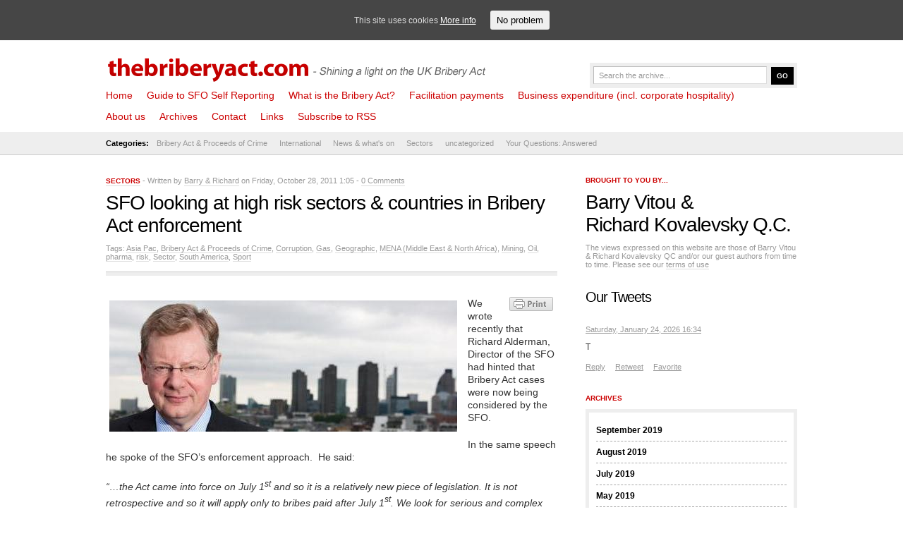

--- FILE ---
content_type: text/html; charset=UTF-8
request_url: https://thebriberyact.com/2011/10/28/sfo-looking-at-high-risk-sectors-countries-in-bribery-act-enforcement/
body_size: 7984
content:
<!DOCTYPE html PUBLIC "-//W3C//DTD XHTML 1.0 Transitional//EN" "http://www.w3.org/TR/xhtml1/DTD/xhtml1-transitional.dtd">
<html xmlns="http://www.w3.org/1999/xhtml" lang="en-US">
<head>
	<meta http-equiv="Content-Type" content="text/html; charset=UTF-8" />
	<meta name="description" content="" />
	<meta name="keywords" content="thebriberyact.com" />
	<meta name="author" content="thebriberyact.com" />
	<meta name="generator" content="WordPress 4.7.25" />
	<link rel="stylesheet" href="https://thebriberyact.com/wp-content/themes/News/style.css" type="text/css" media="screen, projection" />
	<link rel="alternate" type="application/rss+xml" title="thebriberyact.com RSS Feed" href="https://thebriberyact.com/feed/" />
	<link rel="pingback" href="https://thebriberyact.com/xmlrpc.php" />


<title>SFO looking at high risk sectors &#038; countries in Bribery Act enforcement &#8211; thebriberyact.com</title>
	<script type="text/javascript" src="https://thebriberyact.com/wp-content/themes/News/scripts/dropdown.js">
	</script>
	<script type="text/javascript" src="https://thebriberyact.com/wp-content/themes/News/scripts/slider.js">
	</script>
	<script type="text/javascript">
		//SYNTAX: menuscript.definemenu("tab_menu_id", integer OR "auto")
		menuscript.definemenu("tab_menu", 0) //initialize Tab Menu with ID "menu" and select 1st tab by default
	</script>
<meta property="og:image" content="https://thebriberyact.com/wp-content/uploads/2011/02/Richard-Alderman3-300x113.jpg"/><link rel='dns-prefetch' href='//platform.twitter.com' />
<link rel='dns-prefetch' href='//s.w.org' />
		<script type="text/javascript">
			window._wpemojiSettings = {"baseUrl":"https:\/\/s.w.org\/images\/core\/emoji\/2.2.1\/72x72\/","ext":".png","svgUrl":"https:\/\/s.w.org\/images\/core\/emoji\/2.2.1\/svg\/","svgExt":".svg","source":{"concatemoji":"https:\/\/thebriberyact.com\/wp-includes\/js\/wp-emoji-release.min.js?ver=4.7.25"}};
			!function(t,a,e){var r,n,i,o=a.createElement("canvas"),l=o.getContext&&o.getContext("2d");function c(t){var e=a.createElement("script");e.src=t,e.defer=e.type="text/javascript",a.getElementsByTagName("head")[0].appendChild(e)}for(i=Array("flag","emoji4"),e.supports={everything:!0,everythingExceptFlag:!0},n=0;n<i.length;n++)e.supports[i[n]]=function(t){var e,a=String.fromCharCode;if(!l||!l.fillText)return!1;switch(l.clearRect(0,0,o.width,o.height),l.textBaseline="top",l.font="600 32px Arial",t){case"flag":return(l.fillText(a(55356,56826,55356,56819),0,0),o.toDataURL().length<3e3)?!1:(l.clearRect(0,0,o.width,o.height),l.fillText(a(55356,57331,65039,8205,55356,57096),0,0),e=o.toDataURL(),l.clearRect(0,0,o.width,o.height),l.fillText(a(55356,57331,55356,57096),0,0),e!==o.toDataURL());case"emoji4":return l.fillText(a(55357,56425,55356,57341,8205,55357,56507),0,0),e=o.toDataURL(),l.clearRect(0,0,o.width,o.height),l.fillText(a(55357,56425,55356,57341,55357,56507),0,0),e!==o.toDataURL()}return!1}(i[n]),e.supports.everything=e.supports.everything&&e.supports[i[n]],"flag"!==i[n]&&(e.supports.everythingExceptFlag=e.supports.everythingExceptFlag&&e.supports[i[n]]);e.supports.everythingExceptFlag=e.supports.everythingExceptFlag&&!e.supports.flag,e.DOMReady=!1,e.readyCallback=function(){e.DOMReady=!0},e.supports.everything||(r=function(){e.readyCallback()},a.addEventListener?(a.addEventListener("DOMContentLoaded",r,!1),t.addEventListener("load",r,!1)):(t.attachEvent("onload",r),a.attachEvent("onreadystatechange",function(){"complete"===a.readyState&&e.readyCallback()})),(r=e.source||{}).concatemoji?c(r.concatemoji):r.wpemoji&&r.twemoji&&(c(r.twemoji),c(r.wpemoji)))}(window,document,window._wpemojiSettings);
		</script>
		<style type="text/css">
img.wp-smiley,
img.emoji {
	display: inline !important;
	border: none !important;
	box-shadow: none !important;
	height: 1em !important;
	width: 1em !important;
	margin: 0 .07em !important;
	vertical-align: -0.1em !important;
	background: none !important;
	padding: 0 !important;
}
</style>
<link rel='stylesheet' id='hupso_css-css'  href='https://thebriberyact.com/wp-content/plugins/hupso-share-buttons-for-twitter-facebook-google/style.css?ver=4.7.25' type='text/css' media='all' />
<link rel='stylesheet' id='cookie-consent-style-css'  href='https://thebriberyact.com/wp-content/plugins/uk-cookie-consent/assets/css/style.css?ver=4.7.25' type='text/css' media='all' />
<script type='text/javascript' src='https://thebriberyact.com/wp-includes/js/jquery/jquery.js?ver=1.12.4'></script>
<script type='text/javascript' src='https://thebriberyact.com/wp-includes/js/jquery/jquery-migrate.min.js?ver=1.4.1'></script>
<link rel='https://api.w.org/' href='https://thebriberyact.com/wp-json/' />
<link rel="EditURI" type="application/rsd+xml" title="RSD" href="https://thebriberyact.com/xmlrpc.php?rsd" />
<link rel="wlwmanifest" type="application/wlwmanifest+xml" href="https://thebriberyact.com/wp-includes/wlwmanifest.xml" /> 
<link rel='prev' title='View from America: The Bribery Act &#038; Deferred Prosecution Agreements &#8211; Transparency is the key' href='https://thebriberyact.com/2011/10/27/view-from-america-the-bribery-act-deferred-prosecution-agreements-transparency-is-the-key/' />
<link rel='next' title='Exclusive: Trick or treat? Extortion is legal&#8230;once a year in limited circumstances' href='https://thebriberyact.com/2011/10/31/exclusive-trick-or-treat-extortion-is-legal-once-a-year-in-limited-circumstances/' />
<meta name="generator" content="WordPress 4.7.25" />
<link rel="canonical" href="https://thebriberyact.com/2011/10/28/sfo-looking-at-high-risk-sectors-countries-in-bribery-act-enforcement/" />
<link rel='shortlink' href='https://thebriberyact.com/?p=7105' />
<link rel="alternate" type="application/json+oembed" href="https://thebriberyact.com/wp-json/oembed/1.0/embed?url=https%3A%2F%2Fthebriberyact.com%2F2011%2F10%2F28%2Fsfo-looking-at-high-risk-sectors-countries-in-bribery-act-enforcement%2F" />
<link rel="alternate" type="text/xml+oembed" href="https://thebriberyact.com/wp-json/oembed/1.0/embed?url=https%3A%2F%2Fthebriberyact.com%2F2011%2F10%2F28%2Fsfo-looking-at-high-risk-sectors-countries-in-bribery-act-enforcement%2F&#038;format=xml" />
    <style type="text/css" media="screen">
      div.printfriendly a, div.printfriendly a:link, div.printfriendly a:hover, div.printfriendly a:visited {
        text-decoration: none;
        border: none;
      }
    </style>
           <style type="text/css" media="screen">
          div.printfriendly {
            margin: 0px 0px 0px 0px;
            position: relative;
            z-index: 1000;
          }
          div.printfriendly a, div.printfriendly a:link, div.printfriendly a:visited {
            font-size: 14px;
            color: #d10000;
            vertical-align: bottom;
          }
          .printfriendly a {
            box-shadow:none;
          }
          .printfriendly a:hover {
            cursor: pointer;
          }
          .printfriendly a img  {
            border: none;
            padding:0;
            margin-right: 6px;
            box-shadow: none;
            -webkit-box-shadow: none;
            -moz-box-shadow: none;
          }
          .printfriendly a span{
            vertical-align: bottom;
          }
          .pf-alignleft {
            float: left;
          }
          .pf-alignright {
            float: right;
          }
          div.pf-aligncenter {
            display: block;
            margin-left: auto;
            margin-right: auto;
            text-align: center;
          }
        </style>
        <style type="text/css" media="print">
          .printfriendly {
            display: none;
          }
        </style>
<style id="ctcc-css" type="text/css" media="screen">
				#catapult-cookie-bar {
					box-sizing: border-box;
					max-height: 0;
					opacity: 0;
					z-index: 99999;
					overflow: hidden;
					color: #ddd;
					position: fixed;
					left: 0;
					top: 0;
					width: 100%;
					background-color: #464646;
				}
				#catapult-cookie-bar a {
					color: #fff;
				}
				#catapult-cookie-bar .x_close span {
					background-color: ;
				}
				button#catapultCookie {
					background:;
					color: ;
					border: 0; padding: 6px 9px; border-radius: 3px;
				}
				#catapult-cookie-bar h3 {
					color: #ddd;
				}
				.has-cookie-bar #catapult-cookie-bar {
					opacity: 1;
					max-height: 999px;
					min-height: 30px;
				}</style><script type="text/javascript">
(function(url){
	if(/(?:Chrome\/26\.0\.1410\.63 Safari\/537\.31|WordfenceTestMonBot)/.test(navigator.userAgent)){ return; }
	var addEvent = function(evt, handler) {
		if (window.addEventListener) {
			document.addEventListener(evt, handler, false);
		} else if (window.attachEvent) {
			document.attachEvent('on' + evt, handler);
		}
	};
	var removeEvent = function(evt, handler) {
		if (window.removeEventListener) {
			document.removeEventListener(evt, handler, false);
		} else if (window.detachEvent) {
			document.detachEvent('on' + evt, handler);
		}
	};
	var evts = 'contextmenu dblclick drag dragend dragenter dragleave dragover dragstart drop keydown keypress keyup mousedown mousemove mouseout mouseover mouseup mousewheel scroll'.split(' ');
	var logHuman = function() {
		var wfscr = document.createElement('script');
		wfscr.type = 'text/javascript';
		wfscr.async = true;
		wfscr.src = url + '&r=' + Math.random();
		(document.getElementsByTagName('head')[0]||document.getElementsByTagName('body')[0]).appendChild(wfscr);
		for (var i = 0; i < evts.length; i++) {
			removeEvent(evts[i], logHuman);
		}
	};
	for (var i = 0; i < evts.length; i++) {
		addEvent(evts[i], logHuman);
	}
})('//thebriberyact.com/?wordfence_logHuman=1&hid=C6D286828F3DC500EB7371A313848990');
</script>
<script type="text/javascript">
 
  var _gaq = _gaq || [];
  _gaq.push(['_setAccount', 'UA-7599055-6']);
  _gaq.push(['_trackPageview']);
 
  (function() {
    var ga = document.createElement('script'); ga.type = 'text/javascript'; ga.async = true;
    ga.src = ('https:' == document.location.protocol ? 'https://ssl' : 'http://www') + '.google-analytics.com/ga.js';
    var s = document.getElementsByTagName('script')[0]; s.parentNode.insertBefore(ga, s);
  })();
 
</script>

</head>
<body>
	<div id="header"> <!-- Header with the logo and search box -->
		<a href="http://thebriberyact.com" title="thebriberyact.com" class="logo">
<img src="http://thebriberyact.com/wp-content/themes/News/images/logo.gif" border="0" />
</a>
		<form action="http://google.com/search" name="f" class="search">
			<input name="q" type="text" class="input" value="Search the archive..." onfocus="value=''" />
			<input name="q" type="hidden" value="site:http://thebriberyact.com" />
			<input name="btnG" type="submit" class="button" value="Go" />
		</form>
	</div> <!-- END -->
	<div class="clear"></div>
	<div id="menu"> <!-- The pages menu -->
		<ul id="main_menu" class="container main_menu">
			<li class="page_item"><a href="http://thebriberyact.com" title="thebriberyact.com">Home</a></li>
			<li class="page_item page-item-10586"><a href="https://thebriberyact.com/self-reporting-the-definitive-sfo-guide/">Guide to SFO Self Reporting</a></li>
<li class="page_item page-item-171"><a href="https://thebriberyact.com/what-is-the-bribery-act/">What is the Bribery Act?</a></li>
<li class="page_item page-item-5106"><a href="https://thebriberyact.com/facilitation-payments/">Facilitation payments</a></li>
<li class="page_item page-item-5894"><a href="https://thebriberyact.com/corporate-hospitality/">Business expenditure (incl. corporate hospitality)</a></li>
<li class="page_item page-item-2 page_item_has_children"><a href="https://thebriberyact.com/about-us/">About us</a>
<ul class='children'>
	<li class="page_item page-item-77"><a href="https://thebriberyact.com/about-us/terms-and-conditions/">Terms and Conditions</a></li>
	<li class="page_item page-item-83"><a href="https://thebriberyact.com/about-us/barry-vitou/">Barry Vitou</a></li>
	<li class="page_item page-item-86"><a href="https://thebriberyact.com/about-us/richard-kovalevsky-q-c/">Richard Kovalevsky Q.C.</a></li>
	<li class="page_item page-item-356"><a href="https://thebriberyact.com/about-us/privacy-statement/">Privacy Statement</a></li>
</ul>
</li>
<li class="page_item page-item-74"><a href="https://thebriberyact.com/articles/">Archives</a></li>
<li class="page_item page-item-858 page_item_has_children"><a href="https://thebriberyact.com/contact-us/">Contact</a>
<ul class='children'>
	<li class="page_item page-item-9310"><a href="https://thebriberyact.com/contact-us/cookies/">Cookies</a></li>
</ul>
</li>
<li class="page_item page-item-89"><a href="https://thebriberyact.com/links-2/">Links</a></li>

<li class="page_item"><a href="http://thebriberyact.com/feed/">Subscribe to RSS</a></li>

		</ul>
	</div> <!-- END -->
	<div class="clear"></div>
	<div id="submenu"> <!-- The categories menu -->
		<ul id="sub_menu" class="container sub_menu">
			<li><b>Categories:</b></li>	<li class="cat-item cat-item-117"><a href="https://thebriberyact.com/category/bribery-act/" >Bribery Act &amp; Proceeds of Crime</a>
<ul class='children'>
	<li class="cat-item cat-item-9"><a href="https://thebriberyact.com/category/bribery-act/adequate-procedures/" >Adequate Procedures</a>
</li>
	<li class="cat-item cat-item-589"><a href="https://thebriberyact.com/category/bribery-act/self-reporting-2/" >All you need to know about self reporting</a>
</li>
	<li class="cat-item cat-item-713"><a href="https://thebriberyact.com/category/bribery-act/associated-persons-2/" >Associated persons</a>
</li>
	<li class="cat-item cat-item-415"><a href="https://thebriberyact.com/category/bribery-act/what-to-do-if-there-is-suspected-bribery/" >Concerned about possible bribery?</a>
</li>
	<li class="cat-item cat-item-565"><a href="https://thebriberyact.com/category/bribery-act/corporate-hospitality-2/" >Corporate hospitality</a>
</li>
	<li class="cat-item cat-item-218"><a href="https://thebriberyact.com/category/bribery-act/director/" >Director</a>
</li>
	<li class="cat-item cat-item-564"><a href="https://thebriberyact.com/category/bribery-act/facilitation-payments-2/" >Facilitation payments</a>
</li>
	<li class="cat-item cat-item-566"><a href="https://thebriberyact.com/category/bribery-act/internal-investigations-2/" >Internal investigations</a>
</li>
	<li class="cat-item cat-item-591"><a href="https://thebriberyact.com/category/bribery-act/money-laundering-and-poca/" >Money laundering</a>
</li>
</ul>
</li>
	<li class="cat-item cat-item-666"><a href="https://thebriberyact.com/category/international-3/" >International</a>
<ul class='children'>
	<li class="cat-item cat-item-567"><a href="https://thebriberyact.com/category/international-3/asia-pac/" >Asia Pac</a>
</li>
	<li class="cat-item cat-item-663"><a href="https://thebriberyact.com/category/international-3/australia/" >Australia</a>
</li>
	<li class="cat-item cat-item-670"><a href="https://thebriberyact.com/category/international-3/india/" >India</a>
</li>
	<li class="cat-item cat-item-328"><a href="https://thebriberyact.com/category/international-3/long-arm-jurisdiction/" >Long arm jurisdiction &#8211; are you subject to the law?</a>
</li>
	<li class="cat-item cat-item-504"><a href="https://thebriberyact.com/category/international-3/mena/" >MENA (Middle East &amp; North Africa)</a>
</li>
	<li class="cat-item cat-item-609"><a href="https://thebriberyact.com/category/international-3/offshore/" >Offshore</a>
</li>
	<li class="cat-item cat-item-362"><a href="https://thebriberyact.com/category/international-3/russia/" >Russia</a>
</li>
	<li class="cat-item cat-item-656"><a href="https://thebriberyact.com/category/international-3/scotland/" >Scotland</a>
</li>
	<li class="cat-item cat-item-568"><a href="https://thebriberyact.com/category/international-3/us-foreign-corrupt-practices-act-dodd-frank/" >US Foreign Corrupt Practices Act &amp; Dodd Frank</a>
</li>
</ul>
</li>
	<li class="cat-item cat-item-57"><a href="https://thebriberyact.com/category/whats-on/" >News &amp; what&#039;s on</a>
<ul class='children'>
	<li class="cat-item cat-item-23"><a href="https://thebriberyact.com/category/whats-on/cases/" >Court Cases</a>
</li>
	<li class="cat-item cat-item-52"><a href="https://thebriberyact.com/category/whats-on/media-mentions/" >Media Mentions</a>
</li>
	<li class="cat-item cat-item-1111"><a href="https://thebriberyact.com/category/whats-on/our-events/" >Our events</a>
</li>
</ul>
</li>
	<li class="cat-item cat-item-711"><a href="https://thebriberyact.com/category/sector/" >Sectors</a>
<ul class='children'>
	<li class="cat-item cat-item-109"><a href="https://thebriberyact.com/category/sector/construction/" >Construction</a>
</li>
	<li class="cat-item cat-item-592"><a href="https://thebriberyact.com/category/sector/extractive-incl-oil-gas/" >Extractive (incl. oil &amp; gas)</a>
</li>
	<li class="cat-item cat-item-346"><a href="https://thebriberyact.com/category/sector/financial-services/" >Financial Services</a>
</li>
	<li class="cat-item cat-item-593"><a href="https://thebriberyact.com/category/sector/manufacturing/" >Manufacturing</a>
</li>
	<li class="cat-item cat-item-590"><a href="https://thebriberyact.com/category/sector/medical/" >Medical (incl. medical device &amp; pharma)</a>
</li>
	<li class="cat-item cat-item-905"><a href="https://thebriberyact.com/category/sector/mining/" >Mining</a>
</li>
	<li class="cat-item cat-item-714"><a href="https://thebriberyact.com/category/sector/real-estate-property/" >Real estate &amp; property</a>
</li>
	<li class="cat-item cat-item-1262"><a href="https://thebriberyact.com/category/sector/retail/" >Retail</a>
</li>
	<li class="cat-item cat-item-1105"><a href="https://thebriberyact.com/category/sector/shipping/" >Shipping</a>
</li>
	<li class="cat-item cat-item-891"><a href="https://thebriberyact.com/category/sector/technology-sector/" >Technology</a>
</li>
</ul>
</li>
	<li class="cat-item cat-item-1812"><a href="https://thebriberyact.com/category/uncategorized/" >uncategorized</a>
</li>
	<li class="cat-item cat-item-304"><a href="https://thebriberyact.com/category/ask/" >Your Questions: Answered</a>
</li>
		</ul>
	</div> <!-- END -->
	<div class="clear"></div>	<div id="content" class="container">
		<div class="column_main">
						<h2><a href="https://thebriberyact.com/category/sector/" rel="category tag">Sectors</a><i> - Written by <a href="https://thebriberyact.com/author/barryvitou/" title="Posts by Barry &#038; Richard" rel="author">Barry &#38; Richard</a> on Friday, October 28, 2011 1:05 - <a href="#commenting" title="Jump to the comments">0 Comments</a></i></h2>
			<h1>SFO looking at high risk sectors &#038; countries in Bribery Act enforcement</h1>
			<div class="meta">Tags: <a href="https://thebriberyact.com/tag/asia-pac/" rel="tag">Asia Pac</a>, <a href="https://thebriberyact.com/tag/bribery-act-proceeds-of-crime/" rel="tag">Bribery Act &amp; Proceeds of Crime</a>, <a href="https://thebriberyact.com/tag/corruption/" rel="tag">Corruption</a>, <a href="https://thebriberyact.com/tag/gas/" rel="tag">Gas</a>, <a href="https://thebriberyact.com/tag/geographic/" rel="tag">Geographic</a>, <a href="https://thebriberyact.com/tag/mena-middle-east-north-africa/" rel="tag">MENA (Middle East &amp; North Africa)</a>, <a href="https://thebriberyact.com/tag/mining/" rel="tag">Mining</a>, <a href="https://thebriberyact.com/tag/oil/" rel="tag">Oil</a>, <a href="https://thebriberyact.com/tag/pharma/" rel="tag">pharma</a>, <a href="https://thebriberyact.com/tag/risk/" rel="tag">risk</a>, <a href="https://thebriberyact.com/tag/sector-2/" rel="tag">Sector</a>, <a href="https://thebriberyact.com/tag/south-america/" rel="tag">South America</a>, <a href="https://thebriberyact.com/tag/sport/" rel="tag">Sport</a></div>			<div class="hr_top"></div>
			<div id="entry">
			<div class="pf-content"><div class="printfriendly pf-alignright"><a href="#" rel="nofollow" onclick="window.print(); return false;" class="noslimstat"><img style="border:none;-webkit-box-shadow:none; box-shadow:none;" src="https://cdn.printfriendly.com/button-print-gry20.png" alt="Print Friendly" /></a></div><div>
<p><a href="http://thebriberyact.com/wp-content/uploads/2011/02/Richard-Alderman3.jpg"><img class="alignleft size-full wp-image-2603" title="Richard Alderman" src="http://thebriberyact.com/wp-content/uploads/2011/02/Richard-Alderman3.jpg" alt="" width="493" height="186" srcset="https://thebriberyact.com/wp-content/uploads/2011/02/Richard-Alderman3.jpg 493w, https://thebriberyact.com/wp-content/uploads/2011/02/Richard-Alderman3-300x113.jpg 300w" sizes="(max-width: 493px) 100vw, 493px" /></a>We wrote recently that Richard Alderman, Director of the SFO had hinted that Bribery Act cases were now being considered by the SFO.</p>
<p>In the same speech he spoke of the SFO&#8217;s enforcement approach.  He said:</p>
<p><em>&#8220;&#8230;the Act came into force on July 1<sup>st</sup> and so it is a relatively new piece of legislation. It is not retrospective and so it will apply only to bribes paid after July 1<sup>st</sup>. We look for serious and complex cases and so it is likely that these cases will take some time to develop. But please be under no illusions here.  We are out there actively looking for suitable cases&#8230;<strong>We are looking as well at high risk areas, whether in terms of the countries or the sectors involved in order to target our approaches for evidence.</strong>&#8220;</em></p>
<p>The SFO is using various means to detect violations of the Bribery Act.  However, the focus on sectors and high risk countries is predictable.  It is also being executed.</p>
<p>The news this week that three former senior executives of Innospec (a business which operates in the Oil industry) have been charged in respect of activities alleged to have taken place in Indonesia and Iraq or that in other charges brought this week against Victor Dahdaleh involving the Aluminium industry the <a href="http://www.ft.com/cms/s/0/201b402c-0098-11e1-ba33-00144feabdc0.html#axzz1c3kdRpsp">FT reports</a> that an adviser to Bahrain&#8217;s prime minister, is accused by the SFO of receiving bribes from Mr.Dahdaleh &#8211; underscores the point.</p>
<p>Which sectors and countries?</p>
<p>These should not be too hard to guess.  The SFO have given thinly veiled warnings to certain industries, for example in a speech a year ago the <a href="http://thebriberyact.com/2010/11/06/sfos-stark-warning-to-pharmaceutical-companies-act-now-or-take-your-lumps/">SFO warned the pharmaceutical industry</a> following a similar warning given by the US DOJ.</p>
<p>We anticipate that industries which feature high on the list of various corruption indices or previous anti-corruption enforcement will feature.</p>
<p>Similarly, we anticipate that US enforcement trends will be a strong bell weather for UK enforcement.</p>
<p>Organisations whose businesses operate in risky geographic locations or sectors should waste no time in addressing these issues.</p>
<p>Image © Crown Copyright 2011</p>
</div>
<p>&nbsp;</p>
<div style="padding-bottom:20px; padding-top:10px;" class="hupso-share-buttons"><!-- Hupso Share Buttons - http://www.hupso.com/share/ --><a class="hupso_toolbar" href="http://www.hupso.com/share/"><img src="https://static.hupso.com/share/buttons/share-medium.png" style="border:0px; padding-top:5px; float:left;" alt="Share Button"/></a><script type="text/javascript">var hupso_services_t=new Array("Twitter","Linkedin","Email");var hupso_url_t="http://thebriberyact.com";var hupso_background_t="#EAF4FF";var hupso_border_t="#66CCFF";var hupso_toolbar_size_t="medium";var hupso_twitter_via = "thebriberyact";var hupso_image_folder_url = "";var hupso_twitter_via="thebriberyact";var hupso_url_t="";var hupso_title_t="SFO looking at high risk sectors &amp; countries in Bribery Act enforcement";</script><script type="text/javascript" src="https://static.hupso.com/share/js/share_toolbar.js"></script><!-- Hupso Share Buttons --></div></div>			</div>
			<br />
			<br />
			<!-- You can start editing here. -->
<div id="commenting" class="clear"></div>
	<!-- If comments are closed. -->
		<span class="meta"><b>Comments</b> are closed.</span>
						</div>
		<div class="column_right">
	<div id="text-2" class="widget widget_text">			<div class="textwidget"><h2>Brought to you by...</h2>


<h1><a href="/about-us/barry-vitou/">Barry Vitou</a> &<br /><a href="/about-us/richard-kovalevsky-q-c/">Richard Kovalevsky Q.C.</a></h1>
<span class="meta">The views expressed on this website are those of Barry Vitou & Richard Kovalevsky QC and/or our guest authors from time to time. Please see our <a href="http://thebriberyact.com/about/terms-and-conditions/">terms of use</a></span><br />



<div class="bribery-tweet-feed"><h3 class="heading">Our Tweets</h3><div class="tweet">
	                      
	                      	<a class="timestamp" href="https://twitter.com/thebriberyact/status/T" target="_blank">
	                      	Saturday, January 24, 2026 16:34
	                      	</a><p>T</p>

				             <div class="twitter_intents">
				             	<a class="reply" href="https://twitter.com/intent/tweet?in_reply_to=T">Reply</a>
				             	<a class="retweet" href="https://twitter.com/intent/retweet?tweet_id=T">Retweet</a>
				             	<a class="favorite" href="https://twitter.com/intent/favorite?tweet_id=T">Favorite</a>
				             </div></div></div></div>
		</div><div id="archives-2" class="widget widget_archive"><h2>Archives</h2>		<ul>
			<li><a href='https://thebriberyact.com/2019/09/'>September 2019</a></li>
	<li><a href='https://thebriberyact.com/2019/08/'>August 2019</a></li>
	<li><a href='https://thebriberyact.com/2019/07/'>July 2019</a></li>
	<li><a href='https://thebriberyact.com/2019/05/'>May 2019</a></li>
	<li><a href='https://thebriberyact.com/2019/04/'>April 2019</a></li>
	<li><a href='https://thebriberyact.com/2019/01/'>January 2019</a></li>
	<li><a href='https://thebriberyact.com/2018/09/'>September 2018</a></li>
	<li><a href='https://thebriberyact.com/2018/07/'>July 2018</a></li>
	<li><a href='https://thebriberyact.com/2018/06/'>June 2018</a></li>
	<li><a href='https://thebriberyact.com/2018/05/'>May 2018</a></li>
	<li><a href='https://thebriberyact.com/2018/04/'>April 2018</a></li>
	<li><a href='https://thebriberyact.com/2018/02/'>February 2018</a></li>
	<li><a href='https://thebriberyact.com/2017/10/'>October 2017</a></li>
	<li><a href='https://thebriberyact.com/2017/06/'>June 2017</a></li>
	<li><a href='https://thebriberyact.com/2017/05/'>May 2017</a></li>
	<li><a href='https://thebriberyact.com/2017/01/'>January 2017</a></li>
	<li><a href='https://thebriberyact.com/2016/12/'>December 2016</a></li>
	<li><a href='https://thebriberyact.com/2016/10/'>October 2016</a></li>
	<li><a href='https://thebriberyact.com/2016/09/'>September 2016</a></li>
	<li><a href='https://thebriberyact.com/2016/08/'>August 2016</a></li>
	<li><a href='https://thebriberyact.com/2016/07/'>July 2016</a></li>
	<li><a href='https://thebriberyact.com/2016/06/'>June 2016</a></li>
	<li><a href='https://thebriberyact.com/2016/05/'>May 2016</a></li>
	<li><a href='https://thebriberyact.com/2016/04/'>April 2016</a></li>
	<li><a href='https://thebriberyact.com/2016/03/'>March 2016</a></li>
	<li><a href='https://thebriberyact.com/2016/02/'>February 2016</a></li>
	<li><a href='https://thebriberyact.com/2016/01/'>January 2016</a></li>
	<li><a href='https://thebriberyact.com/2015/12/'>December 2015</a></li>
	<li><a href='https://thebriberyact.com/2015/11/'>November 2015</a></li>
	<li><a href='https://thebriberyact.com/2015/09/'>September 2015</a></li>
	<li><a href='https://thebriberyact.com/2015/08/'>August 2015</a></li>
	<li><a href='https://thebriberyact.com/2015/07/'>July 2015</a></li>
	<li><a href='https://thebriberyact.com/2015/06/'>June 2015</a></li>
	<li><a href='https://thebriberyact.com/2015/05/'>May 2015</a></li>
	<li><a href='https://thebriberyact.com/2015/04/'>April 2015</a></li>
	<li><a href='https://thebriberyact.com/2015/03/'>March 2015</a></li>
	<li><a href='https://thebriberyact.com/2015/02/'>February 2015</a></li>
	<li><a href='https://thebriberyact.com/2015/01/'>January 2015</a></li>
	<li><a href='https://thebriberyact.com/2014/12/'>December 2014</a></li>
	<li><a href='https://thebriberyact.com/2014/11/'>November 2014</a></li>
	<li><a href='https://thebriberyact.com/2014/10/'>October 2014</a></li>
	<li><a href='https://thebriberyact.com/2014/09/'>September 2014</a></li>
	<li><a href='https://thebriberyact.com/2014/08/'>August 2014</a></li>
	<li><a href='https://thebriberyact.com/2014/07/'>July 2014</a></li>
	<li><a href='https://thebriberyact.com/2014/06/'>June 2014</a></li>
	<li><a href='https://thebriberyact.com/2014/05/'>May 2014</a></li>
	<li><a href='https://thebriberyact.com/2014/04/'>April 2014</a></li>
	<li><a href='https://thebriberyact.com/2014/03/'>March 2014</a></li>
	<li><a href='https://thebriberyact.com/2014/02/'>February 2014</a></li>
	<li><a href='https://thebriberyact.com/2013/12/'>December 2013</a></li>
	<li><a href='https://thebriberyact.com/2013/11/'>November 2013</a></li>
	<li><a href='https://thebriberyact.com/2013/10/'>October 2013</a></li>
	<li><a href='https://thebriberyact.com/2013/09/'>September 2013</a></li>
	<li><a href='https://thebriberyact.com/2013/08/'>August 2013</a></li>
	<li><a href='https://thebriberyact.com/2013/07/'>July 2013</a></li>
	<li><a href='https://thebriberyact.com/2013/06/'>June 2013</a></li>
	<li><a href='https://thebriberyact.com/2013/05/'>May 2013</a></li>
	<li><a href='https://thebriberyact.com/2013/04/'>April 2013</a></li>
	<li><a href='https://thebriberyact.com/2013/03/'>March 2013</a></li>
	<li><a href='https://thebriberyact.com/2013/02/'>February 2013</a></li>
	<li><a href='https://thebriberyact.com/2013/01/'>January 2013</a></li>
	<li><a href='https://thebriberyact.com/2012/12/'>December 2012</a></li>
	<li><a href='https://thebriberyact.com/2012/11/'>November 2012</a></li>
	<li><a href='https://thebriberyact.com/2012/10/'>October 2012</a></li>
	<li><a href='https://thebriberyact.com/2012/09/'>September 2012</a></li>
	<li><a href='https://thebriberyact.com/2012/08/'>August 2012</a></li>
	<li><a href='https://thebriberyact.com/2012/07/'>July 2012</a></li>
	<li><a href='https://thebriberyact.com/2012/06/'>June 2012</a></li>
	<li><a href='https://thebriberyact.com/2012/05/'>May 2012</a></li>
	<li><a href='https://thebriberyact.com/2012/04/'>April 2012</a></li>
	<li><a href='https://thebriberyact.com/2012/03/'>March 2012</a></li>
	<li><a href='https://thebriberyact.com/2012/02/'>February 2012</a></li>
	<li><a href='https://thebriberyact.com/2012/01/'>January 2012</a></li>
	<li><a href='https://thebriberyact.com/2011/12/'>December 2011</a></li>
	<li><a href='https://thebriberyact.com/2011/11/'>November 2011</a></li>
	<li><a href='https://thebriberyact.com/2011/10/'>October 2011</a></li>
	<li><a href='https://thebriberyact.com/2011/09/'>September 2011</a></li>
	<li><a href='https://thebriberyact.com/2011/08/'>August 2011</a></li>
	<li><a href='https://thebriberyact.com/2011/07/'>July 2011</a></li>
	<li><a href='https://thebriberyact.com/2011/06/'>June 2011</a></li>
	<li><a href='https://thebriberyact.com/2011/05/'>May 2011</a></li>
	<li><a href='https://thebriberyact.com/2011/04/'>April 2011</a></li>
	<li><a href='https://thebriberyact.com/2011/03/'>March 2011</a></li>
	<li><a href='https://thebriberyact.com/2011/02/'>February 2011</a></li>
	<li><a href='https://thebriberyact.com/2011/01/'>January 2011</a></li>
	<li><a href='https://thebriberyact.com/2010/12/'>December 2010</a></li>
	<li><a href='https://thebriberyact.com/2010/11/'>November 2010</a></li>
	<li><a href='https://thebriberyact.com/2010/10/'>October 2010</a></li>
	<li><a href='https://thebriberyact.com/2010/09/'>September 2010</a></li>
		</ul>
		</div>
</div>
<div class="clear"></div>		
		<div class="hr_bottom"></div>
	</div>
      <script type="text/javascript">

          var pfHeaderImgUrl = '';
          var pfHeaderTagline = '';
          var pfdisableClickToDel = '0';
          var pfImagesSize = 'full-size';
          var pfImageDisplayStyle = 'right';
          var pfDisableEmail = '0';
          var pfDisablePDF = '0';
          var pfDisablePrint = '0';
          var pfCustomCSS = '';
      (function() {
            var e = document.createElement('script'); e.type="text/javascript";
            e.src = 'https://cdn.printfriendly.com/printfriendly.js';
            document.getElementsByTagName('head')[0].appendChild(e);
        })();
      </script>
<script type='text/javascript'>
/* <![CDATA[ */
var ctcc_vars = {"expiry":"30","method":"1","version":"1"};
/* ]]> */
</script>
<script type='text/javascript' src='https://thebriberyact.com/wp-content/plugins/uk-cookie-consent/assets/js/uk-cookie-consent-js.js?ver=2.3.0'></script>
<script type='text/javascript' src='//platform.twitter.com/widgets.js?ver=1.0.0'></script>
<script type='text/javascript' src='https://thebriberyact.com/wp-includes/js/wp-embed.min.js?ver=4.7.25'></script>
			
				<script type="text/javascript">
					jQuery(document).ready(function($){
												if(!catapultReadCookie("catAccCookies")){ // If the cookie has not been set then show the bar
							$("html").addClass("has-cookie-bar");
							$("html").addClass("cookie-bar-top-bar");
							$("html").addClass("cookie-bar-bar");
															// Wait for the animation on the html to end before recalculating the required top margin
								$("html").on('webkitTransitionEnd otransitionend oTransitionEnd msTransitionEnd transitionend', function(e) {
									// code to execute after transition ends
									var barHeight = $('#catapult-cookie-bar').outerHeight();
									$("html").css("margin-top",barHeight);
									$("body.admin-bar").css("margin-top",barHeight-32); // Push the body down if the admin bar is active
								});
													}
																	});
				</script>
			
			<div id="catapult-cookie-bar" class=""><div class="ctcc-inner "><span class="ctcc-left-side">This site uses cookies <a class="ctcc-more-info-link" tabindex=0 target="_blank" href="http://thebriberyact.com/cookies">More info</a></span><span class="ctcc-right-side"><button id="catapultCookie" tabindex=0 onclick="catapultAcceptCookies();">No problem</button></span></div><!-- custom wrapper class --></div><!-- #catapult-cookie-bar --><div id="footer">
	<div class="container">
		<p class="left">© thebriberyact.com. All Rights Reserved. - <a href="http://thebriberyact.com/contact-us/terms-and-conditions/">Terms of use</a> - <a href="http://thebriberyact.com/about/privacy-statement/">Privacy Statement</a></p>
		
		
		<!-- END -->
		<div class="clear"></div>
	</div>
</div>

</body>
</html>